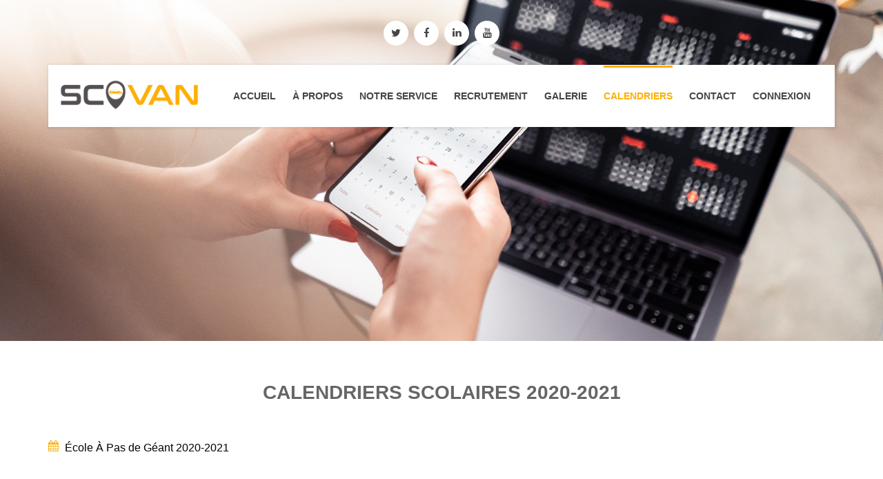

--- FILE ---
content_type: text/html; charset=UTF-8
request_url: https://scovan.net/calendriers_scolaires.php
body_size: 21691
content:
<!DOCTYPE html>
<!--[if lt IE 7]>      <html class="no-js lt-ie9 lt-ie8 lt-ie7"> <![endif]-->
<!--[if IE 7]>         <html class="no-js lt-ie9 lt-ie8"> <![endif]-->
<!--[if IE 8]>         <html class="no-js lt-ie9"> <![endif]-->
<!--[if gt IE 8]><!--> <html class="no-js"> <!--<![endif]--><head>
        <meta charset="utf-8">
        <title>Calendriers scolaires - SCOVAN Canada</title>
    	<meta name="Description" content="SCOVAN et une société basée sur Québec spécialisée dans le transport scolaire au Canada.">
        
        <meta name="keywords" content="">
        
        <meta name="viewport" content="width=device-width">

        <link href='images/ico.png' rel='icon' type='image/x-icon'/>
        
        <meta content='CANADA' name='country'/>
        <meta http-equiv="Content-Language" content="fr">
        <meta name="reply-to" content="transport@scovan.net">
        <meta name="category" content="Transport scolaire">
        <meta name="distribution" content="global">
        <meta name="author" lang="fr" content="Soufiane SAFI">
        <meta name="copyright" content="2020">
        <meta name="identifier-url" content="https://www.scovan.net/">
        <meta name="expires" content="never">
        <META NAME="Robots" CONTENT="all">
        
        <link rel="stylesheet" href="css/font.css">
        <link rel="stylesheet" href="css/bootstrap.min.css">
        <link rel="stylesheet" href="css/font-awesome.css">
        <link rel="stylesheet" href="css/animate.css">
        <link rel="stylesheet" href="css/templatemo_misc.css">
        <link rel="stylesheet" href="css/templatemo_style.css">

        <script src="js/vendor/modernizr-2.6.1-respond-1.1.0.min.js"></script>
    </head>
    <body>
        <!--[if lt IE 7]>
            <p class="chromeframe">You are using an outdated browser. <a href="http://browsehappy.com/">Upgrade your browser today</a> or <a href="http://www.google.com/chromeframe/?redirect=true">install Google Chrome Frame</a> to better experience this site.</p>
        <![endif]-->


        <div class="site-main" id="sTop">
            <div class="site-header">
                
                
                <head>

<meta http-equiv="Content-Type" content="text/html; charset=UTF-8" />

</head>

<div class="container">
                    <div class="row">
                        <div class="col-md-12 text-center">
                            <ul class="social-icons">
                                
                               
                                
                                                                     <li><a href="https://twitter.com/" target="_blank" class="fa fa-twitter" title="SCOVAN sur twitter"></a></li>
                                                                         <li><a href="https://www.facebook.com/" target="_blank" class="fa fa-facebook" title="SCOVAN sur facebook"></a></li>
                                                                         <li><a href="https://www.linkedin.com/" target="_blank" class="fa fa-linkedin" title="SCOVAN sur linkedin"></a></li>
                                                                         <li><a href="https://www.youtube.com/" target="_blank" class="fa fa-youtube" title="SCOVAN sur youtube"></a></li>
                                                                          
                               
                            </ul>
                        </div> <!-- /.col-md-12 -->
                        
                       
                    
                    </div> <!-- /.row -->
                </div> <!-- /.container -->                
                
                <head>
<meta http-equiv="Content-Type" content="text/html; charset=UTF-8" />
</head>


 <div class="main-header">
                    <div class="container">
                    
                        <div id="menu-wrapper">
                            <div class="row">
                                <div class="logo-wrapper col-md-4 col-sm-2 col-xs-9">
                               <a href="https://scovan.net/" title="SCOVAN - Compagnie de transport scolaire privé à Québec - Canada"><img src="images/scovan_logo.png" height="90%" style="margin-top: 10px; margin-left:16px;" title="SCOVAN - Compagnie de transport scolaire privé à Québec - Canada"></a>
                                </div> <!-- /.logo-wrapper -->
                                <div class="col-md-8 col-sm-10 col-xs-3 main-menu text-right">
                                    <ul class="menu-first hidden-sm hidden-xs">
                                        <li><a href="#accueil" onclick="location.href='https://scovan.net/';" title="SCOVAN - Compagnie de transport scolaire privé à Québec - Canada">Accueil</a></li>
                                        <li><a href="#apropos" onclick="location.href='https://scovan.net/#apropos';" title="&Agrave; propos de SCOVAN - Compagnie de transport scolaire privé à Québec - Canada">&Agrave; propos</a></li>
                                        <li><a href="#service" onclick="location.href='https://scovan.net/#service';" title="Service SCOVAN - Compagnie de transport scolaire privé à Québec - Canada">Notre service</a></li>
                                        <li><a href="#recrutement" onclick="location.href='https://scovan.net/#recrutement';" title="Recrutement SCOVAN - Compagnie de transport scolaire privé à Québec - Canada">Recrutement</a></li>
                                       <li><a href="#galerie" onclick="location.href='https://scovan.net/#galerie';" title="Galerie SCOVAN - Compagnie de transport scolaire privé à Québec - Canada">Galerie</a></li>
                                       <li class="active"><a href="#" onclick="location.href='https://scovan.net/calendriers_scolaires.php';" title="Calendriers SCOVAN - Compagnie de transport scolaire privé à Québec - Canada">Calendriers</a></li>
                                        <li><a href="#contact" onclick="location.href='https://scovan.net/#contact';"  title="Contact SCOVAN - Compagnie de transport scolaire privé à Québec - Canada">Contact</a></li>
                                        <li><a href="#dashboard" onclick="location.href='https://scovan.net/dashboard';" title="Connexion SCOVAN - Compagnie de transport scolaire privé à Québec - Canada">Connexion</a></li>
                                        
                                        
                                        
                                    </ul>
                                    <a href="#" class="toggle-menu visible-sm visible-xs"><i class="fa fa-bars"></i></a>
                                </div> <!-- /.main-menu -->
                            </div> <!-- /.row -->
                        </div> <!-- /#menu-wrapper -->
                        <div class="menu-responsive hidden-md hidden-lg">
                            <ul>
                                <li><a href="#accueil" onclick="location.href='https://scovan.net/';" title="SCOVAN - Compagnie de transport scolaire privé à Québec - Canada">Accueil</a></li>
                                        <li><a href="#apropos" onclick="location.href='https://scovan.net/#apropos';" title="&Agrave; propos de SCOVAN - Compagnie de transport scolaire privé à Québec - Canada">&Agrave; propos</a></li>
                                        <li><a href="#service" onclick="location.href='https://scovan.net/#service';" title="Service SCOVAN - Compagnie de transport scolaire privé à Québec - Canada">Notre service</a></li>
                                        <li><a href="#recrutement" onclick="location.href='https://scovan.net/#recrutement';" title="Recrutement SCOVAN - Compagnie de transport scolaire privé à Québec - Canada">Recrutement</a></li>
                                       <li><a href="#galerie" onclick="location.href='https://scovan.net/#galerie';" title="Galerie SCOVAN - Compagnie de transport scolaire privé à Québec - Canada">Galerie</a></li>
                                       
                                       <li class="active"><a href="#" onclick="location.href='https://scovan.net/calendriers_scolaires.php';" title="Calendriers SCOVAN - Compagnie de transport scolaire privé à Québec - Canada">Calendriers</a></li>
                                       
                                        <li><a href="#contact" onclick="location.href='https://scovan.net/#contact';"  title="Contact SCOVAN - Compagnie de transport scolaire privé à Québec - Canada">Contact</a></li>
                                        <li><a href="#dashboard" onclick="location.href='https://scovan.net/dashboard';" title="Connexion SCOVAN - Compagnie de transport scolaire privé à Québec - Canada">Connexion</a></li>
                                        
                            </ul>
                        </div> <!-- /.menu-responsive -->
                    </div> <!-- /.container -->
                </div> <!-- /.main-header -->                
               
                
                
                
            </div> <!-- /.site-header -->
            
            
                        
           	<img src="images/calendar.jpg" width="100%" style="margin-top: -120px;" title="Calendriers scolaires 2020-2021 - SCOVAN">
            
           
           
        </div> <!-- /.site-main -->


		
        

        <div class="content-section" id="#calendrier">
            <div class="container">
                <div class="row">
                
                	<div class="heading-section col-md-12 text-center">
                       
                        <div style="font-size:28px; text-align:center; font-weight:bold; text-transform:uppercase;">Calendriers scolaires 2020-2021</div>
                    
                    </div>
                    
                     <div class="heading-section col-md-12 text-justify">   
                    
                                        	
                        
                        
                              
                                <p style="line-height:40px;">
                                
                                <i class="fa fa-calendar" style="margin-right: 5px;margin-top: -5px;color: #FDAF05;"></i> 
								<a href="" target="_blank" title=" École À Pas de Géant  - 2020-2021" style="color:black;">
								 École À Pas de Géant   2020-2021                                </a>
                                </p>
                        
                   
                        
                        
                        
                                                
                            </div> <!-- /.heading-section --> 
                    
                </div> <!-- /.row -->
                
                
                
            </div> <!-- /.container -->
        </div> <!-- /#services -->











 







      	

       
			<head>

<meta http-equiv="Content-Type" content="text/html; charset=UTF-8" />

</head>





 <div class="content-section" id="contact">
            <div class="container">
                <div class="row">
                    <div class="heading-section col-md-12 text-center">
                     
                       
                        <div style="font-size:28px; text-align:center; font-weight:bold; text-transform:uppercase;">Contactez-nous </div>
                   
                 
                       

                        
                                                    
                       
                    </div> <!-- /.heading-section -->
                    
                                    </div> <!-- /.row -->
                <div class="row">
                    <div class="col-md-12">
                    
                    <iframe src="https://www.google.com/maps/embed?pb=!1m18!1m12!1m3!1d2795.2775171909893!2d-73.50537238479043!3d45.52462067910169!2m3!1f0!2f0!3f0!3m2!1i1024!2i768!4f13.1!3m3!1m2!1s0x4cc91b388fe02805%3A0x8561d8dba258d42d!2s844%20Rue%20Cr%C3%A9mazie%2C%20Longueuil%2C%20QC%20J4K%201M1%2C%20Canada!5e0!3m2!1sfr!2sma!4v1592912943210!5m2!1sfr!2sma" width="100%" height="340" frameborder="0" style="border:0;margin-bottom: 40px;" allowfullscreen="" aria-hidden="false" tabindex="0"></iframe>   
                       
                    </div> <!-- /.col-md-12 -->
                </div> <!-- /.row -->
                <div class="row">
                    <div class="col-md-6 col-sm-12" >
                       
                        <div class="heading-section"><h2>Coordonnées : </h2></div>
                        
                        
                                        
                 <ul class="contact-info">
                 			<li style="line-height: 45px;">844 Crémazie Longueuil
J4N 1B4 QUÉBEC
,  Canada</li>
                            <li style="line-height: 45px;"><b><font color="#000">Téléphone  :</font></b> (450) 928-8000</li>
                            <li style="line-height: 45px;"><b><font color="#000">Télécopieur   :</font></b> (450) 928-3338</li>
                 
                            <li style="line-height: 45px;"><b><font color="#000">Courrier électronique :</font></b>  <a href="mailto:transport@scovan.net">transport@scovan.net</a></li>		
                            <li style="line-height: 45px;"><b><font color="#000">Rejoignez-nous :</font></b>
                            
                            
                                                                <span style="display: inline-block;margin: 0 10px;font-size: 22px;">
                                    <a href="https://twitter.com/" target="_blank" class="fa fa-twitter" title="SCOVAN sur twitter"></a>
                                    </span>
                                                                         <span style="display: inline-block;margin: 0 10px;font-size: 22px;">
                                    <a href="https://www.facebook.com/" target="_blank" class="fa fa-facebook" title="SCOVAN sur facebook"></a>
                                    </span>
                                                                         <span style="display: inline-block;margin: 0 10px;font-size: 22px;">
                                    <a href="https://www.linkedin.com/" target="_blank" class="fa fa-linkedin" title="SCOVAN sur linkedin"></a>
                                    </span>
                                                                         <span style="display: inline-block;margin: 0 10px;font-size: 22px;">
                                    <a href="https://www.youtube.com/" target="_blank" class="fa fa-youtube" title="SCOVAN sur youtube"></a>
                                    </span>
                                                                 
                            </li>
                           
                 
                  </ul>
                 
                                                        
                            
              
                   
                        
                       <!-- <b>SCOVAN - Compagnie de transport scolaire privé </b><br><br> -->
                        
                        <img src="images/logo.png" title="SCOVAN - Compagnie de transport scolaire privé à Québec" alt="SCOVAN - Compagnie de transport scolaire privé à Québec" width="95%">
                        
                        
                    	
                        
                        <!-- spacing for mobile viewing --><br>
                    </div> <!-- /.col-md-7 -->
                    <div class="col-md-6 col-sm-12">
                    <div class="heading-section"><h2>Formulaire de contact : </h2></div>
                    
                        <div class="contact-form">
                            <form method="post" name="contactform" id="contactform" action="https://scovan.net/index.php#contact">
                                <div class="col-md-12 col-sm-12">
                                    <input name="nom" type="text" id="name" placeholder="Votre nom de famille et prénom">
                                </div>
                                <div class="col-md-12 col-sm-12">
                                    <input name="tel" type="text" id="phone" placeholder="Votre numéro téléphone"> 
                                </div>
                               <div class="col-md-12 col-sm-12">
                                    <input name="email" type="text" id="email" placeholder="Votre adresse courriel"> 
                                </div>
                                 
                                    <div class="col-md-6 col-sm-12">
                                    <input name="ville" type="text" id="ciy" placeholder="Ville"> 
                                    </div>
                                    <div class="col-md-6 col-sm-12">
                                    <input type="text" name="pcode" required="required" title="Entrer un code postal valide : A9A9A9" maxlength="6" placeholder="Code Postal : A9A9A9" value="" pattern="[A-Za-z][0-9][A-Za-z][0-9][A-Za-z][0-9]">
                                    </div>
                                <div class="col-md-12 col-sm-12">
                                    <input name="sujet" type="text" id="subject" placeholder="Sujet"> 
                                </div>
                                <div class="col-md-12 col-sm-12">
                                    <textarea name="message" id="comments" placeholder="Tapez votre message"></textarea>
                                    </div>    
                               <div class="col-md-12 col-sm-12">
                                <input type="submit" class="mainBtn" id="submit" value="Envoyer Message">
                                </div>
                            </form>
                        </div> <!-- /.contact-form -->
                    </div> <!-- /.col-md-5 -->
                </div> <!-- /.row -->
            </div> <!-- /.container -->
        </div> <!-- /#contact -->
        
        
        
        
        

			
            
            <head>

<meta http-equiv="Content-Type" content="text/html; charset=UTF-8" />

</head>

<div id="footer" style=" border-top:3px solid #FDAF05; background-color:#efefef; ">
            <div class="container">
            	
            
                <div class="row" style="margin-bottom:20px;float:left;width:100%; padding-top:15px;">
                    <div class="col-md-8 col-xs-12 text-left">
                    
                    <a href="https://scovan.net/">Accueil</a> -
                    <a href="https://scovan.net/#apropos" title="&Agrave; propos de SCOVAN - Compagnie de transport scolaire privé à Québec - Canada">&Agrave; propos de nous</a> - 
                    <a href="https://scovan.net/#service" title="Service SCOVAN - Compagnie de transport scolaire privé à Québec - Canada">Notre service</a> - 
                    <a href="https://scovan.net/#recrutement" title="Recrutement SCOVAN - Compagnie de transport scolaire privé à Québec - Canada">Recrutement</a> - 
                    <a href="https://scovan.net/#galerie" title="Galerie SCOVAN - Compagnie de transport scolaire privé à Québec - Canada">Galerie</a> - 
                    <a href="https://scovan.net/calendriers_scolaires.php" title="Calendriers SCOVAN - Compagnie de transport scolaire privé à Québec - Canada">Calendriers</a> - 
                    <a href="https://scovan.net/#contact" title="Contact SCOVAN - Compagnie de transport scolaire privé à Québec - Canada">Contact</a> - 
                    <a href="https://scovan.net/dashboard" title="Connexion SCOVAN - Compagnie de transport scolaire privé à Québec - Canada">Connexion</a>
                                    
                    </div> <!-- /.text-center -->
                    <div class="col-md-4 hidden-xs text-right" style="background-color: #efefef;">
                       
                       Copyright © 2026 - <a href="https://scovan.net/" title="SCOVAN - Compagnie de transport scolaire privé à Québec - Canada">SCOVAN</a>
                       
                       <!-- <a href="#top" id="go-top">Retour en haut</a> -->
                    </div> <!-- /.text-center -->
                </div> <!-- /.row -->
            </div> <!-- /.container -->
        </div> <!-- /#footer -->       
            
        
        
        <script src="js/vendor/jquery-1.11.0.min.js"></script>
        <script>window.jQuery || document.write('<script src="js/vendor/jquery-1.11.0.min.js"><\/script>')</script>
        <script src="js/bootstrap.js"></script>
        <script src="js/plugins.js"></script>
        <script src="js/main.js"></script>


        <!-- Google Map -->
        <script src="http://maps.google.com/maps/api/js?sensor=true"></script>
        <script src="js/vendor/jquery.gmap3.min.js"></script>
        
      
      
    </body>



    <meta http-equiv="content-type" content="text/html;charset=UTF-8">
</html>

--- FILE ---
content_type: text/css
request_url: https://scovan.net/css/templatemo_style.css
body_size: 16428
content:
/* 
Flex Template 
http://www.templatemo.com/preview/templatemo_406_flex 
*/

html, body, div, span, applet, object, iframe, h1, h2, h3, h4, h5, h6, p, blockquote, pre, a, abbr, acronym, address, big, cite, code, del, dfn, em, img, ins, kbd, q, s, samp, small, strike, strong, sub, sup, tt, var, b, u, i, center, dl, dt, dd, ol, ul, li, fieldset, form, label, legend, table, caption, tbody, tfoot, thead, tr, th, td, article, aside, canvas, details, embed, figure, figcaption, footer, header, hgroup, menu, nav, output, ruby, section, summary, time, mark, audio, video {
  margin: 0;
  padding: 0;
  border: 0;
  font-size: 100%;
  vertical-align: middle;
  /*baseline*/
}

body {
  line-height: 1;
}

.blue {
	color: #06C;
}

.green {
	color: #090;
}

ol,
ul {
  list-style: none;
}

blockquote,
q {
  quotes: none;
}

blockquote:before,
blockquote:after {
  content: '';
  content: none;
}

table {
  border-collapse: collapse;
  border-spacing: 0;
}

html {
  font-size: 100%;
  -webkit-text-size-adjust: 100%;
  -ms-text-size-adjust: 100%;
}

a:focus {
  outline: none;
  text-decoration: none;
}

a:active {
  text-decoration: none;
}

article,
aside,
details,
figcaption,
figure,
footer,
header,
hgroup,
nav,
section {
  display: block;
}

audio,
canvas,
video {
  display: inline-block;
  *display: inline;
  *zoom: 1;
}

audio:not([controls]) {
  display: none;
}

sub,
sup {
  line-height: 0;
  position: relative;
  vertical-align: baseline;
}

sup {
  top: -.5em;
}

sub {
  bottom: -.25em;
}

img {
  border: 0;
  -ms-interpolation-mode: bicubic;
}

button,
input,
select,
textarea {
  font-size: 100%;
  margin: 0;
  vertical-align: baseline;
  *vertical-align: middle;
}

button,
input {
  line-height: normal;
  *overflow: visible;
}

button::-moz-focus-inner,
input::-moz-focus-inner {
  border: 0;
  padding: 0;
}

button,
input[type="button"],
input[type="reset"],
input[type="submit"] {
  cursor: pointer;
  -webkit-appearance: button;
}

input[type="search"] {
  -webkit-appearance: textfield;
  -webkit-box-sizing: content-box;
  -moz-box-sizing: content-box;
  box-sizing: content-box;
}

input[type="search"]:-webkit-search-decoration {
  -webkit-appearance: none;
}

textarea {
  overflow: auto;
  vertical-align: top;
}

body {
  /*font-family: "Open Sans", Arial, sans-serif;*/
  font-family:Arial;
  font-size: 15px;
  line-height: 1.75;
  color: #666666;
  background-color: white;
  text-rendering: optimizeLegibility;
  overflow-x: hidden;
}

a {
  color: #FDAF05;
  text-decoration: none;
  -webkit-transition: all 200ms ease-in-out;
  -moz-transition: all 200ms ease-in-out;
  transition: all 200ms ease-in-out;
}
a:hover {
  color: black;
  text-decoration: none;
}

h1, h2, h3, h4, h5, h6 {
  font-family: "Open Sans", Arial, sans-serif;
  color: #444444;
}

*, *:before, *:after {
  -moz-box-sizing: border-box;
  -webkit-box-sizing: border-box;
  box-sizing: border-box;
}

button,
input,
select,
textarea {
  border: 1px solid #d5d5d5;
  outline: 0;
  padding: 10px 12px;
  color: #666666;
}
button:focus,
input:focus,
select:focus,
textarea:focus {
  border-color: #666666;
}

.text-right {
  text-align: right;
  background-color:#FFFFFF;
}

.text-left {
  text-align: left;
}

.text-center {
  text-align:center;
}

.main-btn {
  color: white;
  border: 1px solid white;
  padding: 12px 20px;
  text-transform: uppercase;
  font-weight: 700;
  display: inline-block;
}

hr {
  display: block;
  height: 1px;
  border: 0;
  border-top: 1px solid #e2e2e2;
  margin: 40px 0;
}

.site-header ul.social-icons {
  position: relative;
  z-index: 11;
  margin: 30px 0;
}
.site-header ul.social-icons li {
  display: inline-block;
  margin: 0 2px;
}
.site-header ul.social-icons li a {
  width: 36px;
  height: 36px;
  background-color: white;
  color: #444444;
  text-align: center;
  line-height: 36px;
  border-radius: 18px;
  -webkit-border-radius: 18px;
  -moz-border-radius: 18px;
}

.main-header {
  position: fixed;
  width: 100%;
  margin: 0 auto;
  z-index: 99;
  top: 94px;
  -webkit-transition: all 150ms ease-in-out;
  -moz-transition: all 150ms ease-in-out;
  transition: all 150ms ease-in-out;
}

.scrolled {
  position: fixed;
  left: 0;
  top: 0;
  -webkit-transition: all 150ms ease-in-out;
  -moz-transition: all 150ms ease-in-out;
  transition: all 150ms ease-in-out;
}

#menu-wrapper {
background-color: white;
  overflow: hidden;
  -moz-box-shadow: 1px 1px 3px 2px rgba(0, 0, 0, 0.07);
  -webkit-box-shadow: 1px 1px 3px 2px rgba(0, 0, 0, 0.07);
  box-shadow: 1px 1px 3px 2px rgba(0, 0, 0, 0.07);
}

.logo-wrapper {

  /*background: url(../images/scovan_logo.png) no-repeat;*/
  height: 80px;
  background-position: 15px;

}
.logo-wrapper a {
 /*display: inline-block;
  overflow: hidden;
  padding-left: 110px;
  line-height: 100px;
  text-transform: uppercase;*/
  color: #FDAF05;
  font-size: 32px;
  font-weight: 700;
  font-family:Arial, Helvetica, sans-serif;
 
}

.main-menu ul li {
  display: inline-block;
  margin: 0 10px;
}
.main-menu ul li:last-child {
  margin-right: 35px;
}
.main-menu ul li a {
  text-transform: uppercase;
  font-size: 14px;
  color: #444444;
  line-height: 90px;
  padding-top: 33px;
  font-weight:bold;
}
.main-menu ul li.active a {
  border-top: 3px solid #FDAF05;
  color: #FDAF05;
}

a.toggle-menu {
  width: 36px;
  height: 36px;
  float: right;
  margin-top: 22px;
  margin-right: 20px;
  text-align: center;
  line-height: 36px;
  font-size: 14px;
  background: #d5d5d5;
  display: inline-block;
  color: black;
}

.menu-responsive {
  display: none;
  background-color: rgba(50, 50, 50, 0.88);
}
.menu-responsive ul li {
  padding: 5px 0px 5px 25px;
}
.menu-responsive ul li a {
  display: block;
  color: white;
  text-transform: uppercase;
  font-size: 14px;
}
.menu-responsive ul li.active a {
  color: #FDAF05;
}

.flexslider {
  position: relative;
  top: -96px;
}
.flexslider .overlay {
  position: absolute;
  top: 0;
  left: 0;
  z-index: 8;
  background: rgba(0, 0, 0, 0.5);
  width: 100%;
  height: 100%;
}
.flexslider .slider-caption {
  position: absolute;
  z-index: 9;
  width: 100%;
  text-align: center;
  top: 380px;
  left: 0;
}
.flexslider .slider-caption h2 {
  color: white;
  text-transform: uppercase;
  font-size: 36px;
  font-weight: 700;
  border-bottom: 1px solid white;
  padding-bottom: 10px;
  display: inline-block;
}
.flexslider .slider-caption p {
  color: white;
  text-transform: uppercase;
  font-size: 18px;
  margin-top: 20px;
  margin-bottom: 26px;
  display: block;
}
.flexslider .slider-caption a.slider-btn {
  color: white;
  background-color: #FDAF05;
  padding: 12px 20px;
  border-radius: 4px;
  text-transform: uppercase;
  font-weight: 700;
}
@media screen and (min-width: 989px) {
  .flexslider .slider-caption {
    top: 220px;
  }
}

@media screen and (max-width: 639px) {
  .flexslider .slider-caption {
    top: 190px;
  }
}
@media screen and (min-width: 1200px) {
  .flexslider .slider-caption {
    top: 320px;
  }
}

.content-section {
  margin-top: 30px;
  padding-top: 20px;
}

.heading-section {
  margin-bottom: 25px;
}
.heading-section h2 {
  font-size: 20px;
  font-weight: 600;
  text-transform: uppercase;
  /*border-bottom: 1px solid #444444;*/
  display: inline-block;
}
.heading-section p {
  color: #444444;
  font-size: 16px;
  font-weight: 500;
  /*text-transform: uppercase;*/
  margin-top: 10px;
  line-height:32px;
}

.small-text {
  color: #aaaaaa;
}

.space-fixed {
  width: 100%;
  height: 130px;
  overflow: hidden;
  position: relative;
}

.content-section#services {
  margin-top: 0px;
}

.service-tit{
width:100%; height:40px; color:#FDAF05; font-size:15px; font-weight:bold; text-align:center; padding:5px;
}

.service-item {
  position: relative;
  color: white;
  text-align: center;
  margin-bottom: 70px;
}

.in_plus{
margin-top: 20px;
  width: 130px;
  height: 26px;
  border-radius: 18px;
  -webkit-border-radius: 18px;
  -moz-border-radius: 18px;
  background-color: white;
  display: inline-block;
  text-align: center;
  font-weight:bold;
  }
  
  
    .aff_devis{
  background-color:#3498db; color:#FFFFFF; padding: 15px 40px; margin-bottom:25px; text-align:center; float:left; width:100%; text-transform: uppercase; font-weight:bold;
  }
  
  .aff_devis a {
  color:#FFFFFF;
  }
  
  .aff_devis a:hover {
  color:#CC0000;
  }
  
  
  .aff_plus{
  background-color: #FDAF05; color:#FFFFFF; padding: 15px 40px; text-align:center; float:left; width:100%; text-transform: uppercase; font-weight:bold;
  }
  
  .aff_plus a {
  color:#FFFFFF;
  }
  
  .aff_plus a:hover {
  color:#000000;
  }

.service-item a {
	color: #ffff66;
}

.service-item a:hover {
	color: black;
}

.service-item .service-icon {
  font-size: 2em;
  padding: 84px 0;
}
.service-item .service-content {
  padding: 10px;
  position: absolute;
  top: 0;
  left: 0;
  width: 100%;
  height: 100%;
  opacity: 0;
  visibility: hidden;
  -webkit-transition: all 200ms ease-in-out;
  -moz-transition: all 200ms ease-in-out;
  transition: all 200ms ease-in-out;
}
.service-item .service-content .inner-service {
  padding: 20px;
}
.service-item .service-content h3 {
  font-size: 18px;
  text-transform: uppercase;
  color: white;
  display: inline-block;
  padding-bottom: 10px;
  border-bottom: 1px solid white;
  margin-bottom: 15px;
}
.service-item:hover .service-icon {
  opacity: 0;
  visibility: hidden;
}
.service-item:hover .service-content {
  opacity: 1;
  visibility: visible;
}

#service-1 {
  background-color:#FDAF05;
}

#service-2 {
  background-color: #e67e22;
}

#service-3 {
  background-color: #3498db;
}

#service-4 {
  background-color: #2ecc71;
}

.portfolio-item {
  margin-bottom: 30px;
}
.portfolio-item .portfolio-thumb {
  position: relative;
  overflow: hidden;
}
.portfolio-item .portfolio-thumb img {
  width: 100%;
}
.portfolio-item .portfolio-thumb .portfolio-overlay {
  background-color: #FDAF05;
  position: absolute;
  width: 100%;
  height: 100%;
  top: 0;
  left: 0;
  padding: 25px;
  text-align: center;
  color: white;
  opacity: 0;
  visibility: hidden;
  -webkit-transition: all 200ms ease-in-out;
  -moz-transition: all 200ms ease-in-out;
  transition: all 200ms ease-in-out;
}
.portfolio-item .portfolio-thumb .portfolio-overlay h3 {
  font-size: 18px;
  text-transform: uppercase;
  color: white;
  padding-bottom: 10px;
  margin-bottom: 10px;
  display: inline-block;
  border-bottom: 1px solid white;
}
.portfolio-item .portfolio-thumb .portfolio-overlay a.expand {
  margin-top: 20px;
  width: 130px;
  height: 26px;
  border-radius: 18px;
  -webkit-border-radius: 18px;
  -moz-border-radius: 18px;
  background-color: white;
  display: inline-block;
  text-align: center;
  font-weight:bold;
}
.portfolio-item .portfolio-thumb .portfolio-overlay a.expand i {
  line-height: 28px;
}
.portfolio-item .portfolio-thumb:hover .portfolio-overlay {
  opacity: 1;
  visibility: visible;
}

.team-member {
  margin-bottom: 30px;
}
.team-member .member-thumb {
  position: relative;
  overflow: hidden;
  border-radius: 50%;
  -webkit-border-radius: 50%;
  -moz-border-radius: 50%;
}
.team-member .member-thumb img {
  width: 100%;
}
.team-member .member-thumb .team-overlay {
  position: absolute;
  width: 100%;
  height: 100%;
  border-radius: 50%;
  -webkit-border-radius: 50%;
  -moz-border-radius: 50%;
  text-align: center;
  top: 0;
  left: 0;
  background-color: #FDAF05;
  color: white;
  opacity: 0;
  visibility: hidden;
  -webkit-transition: all 200ms ease-in-out;
  -moz-transition: all 200ms ease-in-out;
  transition: all 200ms ease-in-out;
}
.team-member .member-thumb .team-overlay h3 {
  font-size: 18px;
  text-transform: uppercase;
  color: white;
  display: inline-block;
  padding-bottom: 10px;
  border-bottom: 1px solid white;
  margin-top: 64px;
}
.team-member .member-thumb .team-overlay span {
  text-transform: uppercase;
  font-weight: 300;
  margin-top: 10px;
  display: block;
}
.team-member .member-thumb .team-overlay ul.social {
  display: block;
  margin-top: 20px;
}
.team-member .member-thumb .team-overlay ul.social li {
  display: inline-block;
}
.team-member .member-thumb .team-overlay ul.social li a {
  width: 36px;
  height: 36px;
  background-color: white;
  line-height: 40px;
  color: #FDAF05;
  border-radius: 18px;
  -webkit-border-radius: 18px;
  -moz-border-radius: 18px;
}
.team-member .member-thumb:hover .team-overlay {
  opacity: 1;
  visibility: visible;
}

.skills-heading {
  margin-top: 60px;
  margin-bottom: 50px;
}
.skills-heading h3.skills-title {
  font-style: italic;
  font-size: 18px;
  text-transform: uppercase;
  color: #5e5e5e;
}
.skills-heading .small-text {
  font-style: italic;
}

.progress {
  height: 34px;
  box-shadow: none;
  border-radius: 0;
  background-color: #e7e7e7;
  margin-bottom: 10px;
}

.progress-bar {
  line-height: 34px;
  text-align: left;
  padding-left: 15px;
  text-transform: uppercase;
  font-weight: 700;
  background-color: #FDAF05;
  box-shadow: none;
}

.googlemap-wrapper {
  height: 380px;
  margin-bottom: 40px;
}

.map-canvas {
  height: 380px;
  border: 10px solid #efefef;
}

.contact-info {
  margin-top: 10px;
}

.contact-form input {
  width: 100%;
  margin-bottom: 15px;
}
.contact-form textarea {
  width: 100%;
  max-width: 100%;
  height: 120px;
}
.contact-form .mainBtn {
  margin-top: 15px;
  font-weight: bold;
  color: white;
  background-color: #FDAF05;
  text-transform: uppercase;
  border: 0;
}

#go-top {
  background-color: #FDAF05;
  color: white;
  padding: 15px 40px;
  text-transform: uppercase;
  font-weight: 700;
}

#footer {
  margin-top: 70px;
}


#err{
    font-family:"lucida grande",tahoma,verdana,arial,sans-serif;
	width:97%;
	padding:6px 6px 9px 6px;
	background:#000000;
	margin:30px 0px 12px 15px;
	border:1px solid #DD3C10;
	position:relative;
	border-radius: 5px;
	font-size:12px;
	color:#224466;
	background-color: #FFEBE8;
	float:left;
	font-weight:bold;
}
#err .a{color:#FF0000;}

#SignupForm select.error{
-moz-background-clip:border;
-moz-background-inline-policy:continuous;
-moz-background-origin:padding;
background:#fef0f8 none repeat scroll 0 0;
border:1px solid #DD3C10;
}
#SignupForm input.error{
-moz-background-clip:border;
-moz-background-inline-policy:continuous;
-moz-background-origin:padding;
background:#fef0f8 none repeat scroll 0 0;
border:1px solid #DD3C10;
}
#SignupForm textarea.error{
-moz-background-clip:border;
-moz-background-inline-policy:continuous;
-moz-background-origin:padding;
background:#fef0f8 none repeat scroll 0 0;
border:1px solid #DD3C10;
}
#SignupForm p.error{
color:#FF0000;
/*margin:-14px 0 0 186px;*/
position:absolute;
margin:-45px 0px 0px 350px;
font-size:13px;
font-family:"lucida grande",tahoma,verdana,arial,sans-serif;
}
#err .a{color:#FF0000;}


.img_det{
  border:1px dashed #CC9900; width:410px; padding:4px; float:left; }
  @media screen and (max-width: 767px) {
    .img_det {
        border:1px dashed #CC9900; width:48%; padding:4px; float:left; } }
  @media screen and (max-width: 639px) {
    .img_det {
        border:1px dashed #CC9900; width:90%; padding:4px; float:left; } }
		
		
		
		
		.tex_det{
  width:500px; padding:4px; float:left; font-size:16px; margin-left:10px; }
  @media screen and (max-width: 767px) {
    .tex_det {
        width:49%; padding:4px; float:left; font-size:16px; margin-left:10px; } }
  @media screen and (max-width: 639px) {
    .tex_det {
        width:90%; padding:4px; float:left; font-size:16px; margin-left:10px; } }

/*
body, p, div, h1, h2, h3, h4, h5, h6 {
	font-family: "Open Sans", Arial, Verdana, Geneva, sans-serif;
   	font-style: normal;
}
*/